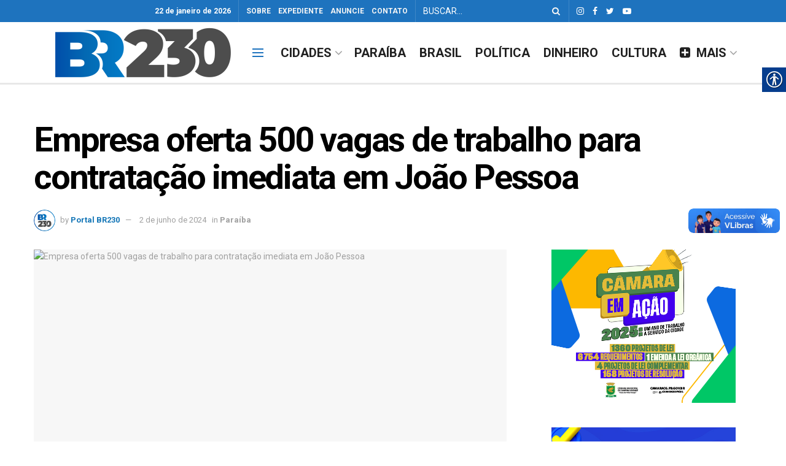

--- FILE ---
content_type: text/html; charset=utf-8
request_url: https://ssltsw.investing.com/?lang=12&forex=2103,1617,1513,1,3,9,10&commodities=8833,8849,8830,8836,8832,8918,8911&indices=23660,166,172,27,179,170,174&stocks=358,474,446,345,346,347,348&tabs=1,2,3,4
body_size: 7478
content:
<!DOCTYPE html PUBLIC "-//W3C//DTD XHTML 1.0 Transitional//EN" "http://www.w3.org/TR/xhtml1/DTD/xhtml1-transitional.dtd">
<html xmlns="http://www.w3.org/1999/xhtml" dir="ltr">
<head>
<title></title>
<meta name="robots" content="noindex" /><meta http-equiv="Content-Type" content="text/html; charset=UTF-8" />
<style type="text/css">
/* RESET */
html, body, div, span, applet, object, iframe,h1, h2, h3, h4, h5, h6, p, blockquote, pre,a, abbr, acronym, address, big, cite, code,del, dfn, em, img, ins, kbd, q, s, samp,small, strike, strong, sub, sup, tt, var,b, u, i, center,dl, dt, dd, ol, ul, li,fieldset, form, label, legend,table, caption, tbody, tfoot, thead, tr, th, td,article, aside, canvas, details, embed, figure, figcaption, footer, header, hgroup, menu, nav, output, ruby, section, summary,time, mark, audio, video {margin:0;padding:0;border:0;font-size:100%;font:inherit;}
/* HTML5 display-role reset for older browsers */
article, aside, details, figcaption, figure,footer, header, hgroup, menu, nav, section {display:block;}
ol, ul {list-style:none;}
blockquote, q {quotes:none;}
blockquote:, blockquote:after,q:, q:after {content:'';	content:none;}
table {border-collapse:collapse; border-spacing:0;}
/* /RESET */

BODY {text-align:left; background:none;font-family:Arial, Helvetica, sans-serif; font-size:12px; color:#333; margin:0; padding:2px 0 0; background-color:#FFF;}
INPUT:focus, TEXTAREA:focus {outline:none;}
DIV, TABLE, TR, TD, UL, OL, LI, FORM, INPUT, SELECT {margin:0; padding:0;}
INPUT {vertical-align: middle;}
A {text-decoration:none; color:#1256A0; outline:none;}
A:hover {text-decoration:underline;}

.arial_10 {font-size:10px;}
.arial_11 {font-size:11px;}
.arial_12 {font-size:12px;}
.arial_14 {font-size:14px;}
.arial_24 {font-size:24px;}

.lightgrayFont {color:#808080;}
.greenFont {color:#0ea600}
.redFont {color:#ff0000;}
.neutralFont {color:#808080;}

.bold {font-weight:bold;}

.text_align_lang_base_1{text-align:left;}
.text_align_lang_base_2{text-align:right;}
.align_center{text-align:center;}
.align_right{text-align:right;}
.align_left{text-align:left;}

.dirLtr{direction:ltr;}
.dirRtl{direction:rtl;}
.dir_lang_base_1 {direction:ltr;}
.dir_lang_base_2 {direction:rtl;}

.fLeft{float:left;}
.fRight{float:right;}
.float_lang_base_1 {float:left;}
.float_lang_base_2 {float:right;}
.clear {clear:both;}
.auto {margin:0 auto;}

.inline {display:inline;}
.block {display:block;}
.displayNone {display:none;}
.inlineblock {display:inline-block; *display:inline; zoom:1;}
.hidden {visibility:hidden;}
.visible {visibility:visible;}
.vertical, .middle {vertical-align:middle !important;}
.top, .alignTop {vertical-align:top !important;}
.alignBottom {vertical-align:bottom !important;}
.arrows {background-image:url('https://i-invdn-com.investing.com/arrows_v10.png'); background-repeat:no-repeat;}
.darkGrayDownArrow {background-position:0 -336px; padding:0 4px 0 0; margin:3px 3px 0; height:10px;}
.wordBreak {word-wrap:break-word;}
.uppercaseText {text-transform:uppercase;}

.newSiteIconsSprite {background-image: url("https://i-invdn-com.investing.com/newSiteIconsSprite_v33f.png");}
.upArrow {background-position:-70px -478px; width:22px; height:21px; margin:9px 9px 0 -1px;}
.downArrow {background-position:-96px -478px; width:21px; height:21px; margin:9px 9px 0 -1px;}
.noneArrow {background-position:-121px -478px; width:21px; height:21px; margin:9px 9px 0 -1px;}
.greenClockIcon {background-position:-33px -42px; padding:0 0 3px 10px;}
.redClockIcon {background-position:-33px -20px; padding:0 0 3px 10px;}

.poweredBy {font-size:11px; margin-top:9px;}

.tabsForBox {height:21px; line-height:21px; padding:0; margin:0; text-align:left;}
.tabsForBox LI {float:left; height:21px; *height:22px; padding:0; list-style:none;}
.tabsForBox LI A {font-weight:bold; margin:0; padding:0 11px; height:14px; line-height:14px; display:inline-block; border-right:1px solid #dadada;}
.tabsForBox LI.selected {margin:-2px -1px 0 -1px; *margin:-8px -1px 0 -1px; background:none;}
.tabsForBox LI.selected A {cursor:default;}
.tabsForBox LI.selected A:hover {cursor:default; text-decoration:none;}
.tabsForBox LI.selected.first {margin:-2px -1px 0 0; *margin:-8px -1px 0 0; background:none;}
.tabsForBox LI.selected.first A {padding-left:13px;}
.tabsForBox LI.first A {padding-left:14px;background:none;}
.tabsForBox LI.last A {border:none;}
.tabsForBox LI.selected A {margin:0 1px; background-color:#fff; border:1px solid #bababa; border-top:2px solid #20538a; border-bottom:none; color:#333; height:22px; *height:28px; line-height:21px; *line-height:25px;  position:relative; width:auto; margin:0;}
.tabsForBox LI DIV {background-position:-35px -64px; height:9px; width:5px; margin:-24px 0 0 46px; padding:3px; position:relative; cursor:pointer;}

/* GENERAL TABLE */
table.genTable {border-spacing:0; border-collapse:separate !important;}
table.collapsedTable {border-collapse:collapse !important;}

.genTable TH {color:#333; font-weight:bold; text-align:right; height:24px;}
.genTable TD {border-top:1px solid #dadada; height:23px; height/*\**/:22px\9; *height:22px; text-align:right; vertical-align:middle; padding-left:5px;}
.genTable TR:first-child TD {border-top:2px solid #bababa;}
@media screen and (-webkit-min-device-pixel-ratio:0) {
	.genTable TD {height:22px;} /* WEBKIT */
}

.genTable .left {text-align:left;}
.genTable .right {text-align:right;}
.genTable .center {text-align:center;}
.genTable .textNum {padding-left:10px;}
.genTable td:first-child {font-weight:bold;}
.genTable .sideColumn {width:11px; border:0;}
.genTable .icon {width:26px; text-align:center;}
.genTable .flag {width:35px; padding-left:3px; text-align:center;}
.genTable .last TD {border-bottom:none;}
.genTable .timeSeparator TD {border-top:2px solid #dadada;}
/* /GENERAL TABLE */

/* OPEN TABLE */
.openTable th {padding-top:5px;}
.openTable tr:first-child td {padding-top:4px; height:27px; height/*\**/:21px\9;}

@media screen and (-webkit-min-device-pixel-ratio:0) {
	.openTable tr:first-child td {height:21px;} /* WEBKIT */
}
@media all and (-webkit-min-device-pixel-ratio:10000), not all and (-webkit-min-device-pixel-ratio:0){
	.openTable tr:first-child td {height:27px;} /* OPERA */
}
/* /OPEN TABLE */

.studySummaryOval {color:#fff; padding:2px 12px; -moz-border-radius:9px; -ms-border-radius:9px; -o-border-radius:9px; -webkit-border-radius:9px; border-radius:9px; margin:-2px 3px -3px; text-transform:uppercase;}
.studySummaryOval.buy {background-color:#00994d;}
.studySummaryOval.sell {background-color:#d94141;}
.studySummaryOval.neutral {background-color:#999;}


/************ TEMP ****************/
.techSummaryTool .genTable {width:298px;}
/*.techSummaryTool .genTable tbody tr:hover {background-color:#edf4fa; border-top:1px solid #dadada; border-bottom:1px solid #dadada;}*/
.techSummaryTool .genTable tbody tr.selected {background-color:#edf4fa; border-bottom:1px solid #dadada; border-top:1px solid #dadada;}
.techSummaryTool .genTable TR:first-child TD {border-top-width:1px; padding-top:0; height:22px;}
.techSummaryTool .genTable .icon {width:20px; text-align:left;}
.techSummaryTool .topBox {padding:16px 9px 20px 9px;}
.techSummaryTool .arrowBox {border:1px solid #dadada; margin-top:16px; padding:15px 11px 9px;}
.techSummaryTool .arrowBox .change {margin-left:4px;}
.techSummaryTool .dataBox {border:1px solid #dadada; border-top:0; padding:6px 7px 7px 9px;}
.techSummaryTool .dataBox .nameText {width:105px; font-weight:bold;}
.techSummaryTool .dataBox .buyText {width:75px; white-space:nowrap;}
.techSummaryTool .dataBox .sellText {width:82px; white-space:nowrap;}
.techSummaryTool .dataBox .buyText SPAN, .techSummaryTool .dataBox .sellText SPAN {font-weight:bold;}
.techSummaryTool .dateFont {margin-top:3px; color:#808080}
.techSummaryTool SELECT {margin-left:3px; font-size:12px;}
.quotesBox {border:1px solid #bababa; border-bottom-width:2px; width:298px; padding-bottom:8px;}

.quotesSideBlockTable .first {padding:0 5px 0 0; max-width:148px;}
.quotesSideBlockTable .sideColumn, .quotesSideBlockTable .icon {padding:0;}
.quotesSideBlockTable TR:last-child {border-bottom:1px solid #fff;}

.toolIframeBox {margin-top:14px;}
.logo {width:137px; height:25px; border:0;}

</style>
<link rel="stylesheet" href="https://i-invdn-com.investing.com/webmaster-tools/buttons-css/nyx_classes_75.css" type="text/css" />
<style type="text/css">
	.newSiteIconsSprite {background-image: url('https://i-invdn-com.investing.com/newSiteIconsSprite_v30i.png');}
	.greenAndroidIcon {background-position:-95px -1337px; width:15px; height:19px;}	
	.greenAndroidIconSmall {background-position:-133px -1314px; width:12px; height:14px;}	
	.greyAppleLogo {background-position:-94px -1464px; width: 14px; height: 16px; display:inline-block;}
	.inlineblock {display:inline-block;}
	
	.downloadApp {margin-left:5px; position:relative; top:-3px;}
	.downloadApp + .downloadApp {margin-left:6px; padding-left:6px; border-left:1px solid #dadada; height:16px; line-height:0;}
	.wmtTooltip {display:none; padding:5px 8px 5px 7px; background-color:#333; color:#fff; line-height:normal;position:absolute; top:31px; left:-5px; z-index:1; white-space:nowrap; font-weight:bold;}
	.wmtTooltip:before {content:""; border-style:solid; border-color:transparent transparent #333 transparent; border-width:0 6px 6px 6px; left:7px; top:-6px; position:absolute; display:block;}/* tooltip triangle */
	.downloadApp:hover .wmtTooltip {display:block;}
	.downloadApp + .downloadApp .wmtTooltip {left:-1px; top:28px;}
	.wmtBannerAffSnippet {
		width:300px;
		height:50px;
		margin:5px auto 0;
		display:block;
	}
</style>
<script type="text/javascript" language="javascript" src="https://i-invdn-com.investing.com/jquery.js"></script>
</head>
<body lang_ID="12">
<div class="inlineblock">
<div id="referer" style="display:none;">https://www.br230.com.br/empresa-oferta-500-vagas-de-trabalho-para-contratacao-imediata-em-joao-pessoa/ </div>
	<a class="logo" href="http://br.investing.com" target="_blank"><img src="https://i-invdn-com.investing.com/logos/investingLogo-137x25.png" alt="investing.com"></a>
<a href="https://app.appsflyer.com/com.fusionmedia.investing?pid=direct_inv&c=web&af_channel=ssltsw.forexprostools.com/?lang=12&forex=2103,1617,1513,1,3,9,10&commodities=8833,8849,8830,8836,8832,8918,8911&indices=23660,166,172,27,179,170,174&stocks=358,474,446,345,346,347,348&tabs=1,2,3,4&af_adset=ssltsw&af_ad=wmt&af_sub1=WMT" target="_blank" class="inlineblock downloadApp"><span class="newSiteIconsSprite greenAndroidIcon inlineblock"></span><span class="wmtTooltip arial_11">Baixar o App</span></a><a href="https://app.appsflyer.com/id909998122?pid=direct_inv&c=web&af_channel=ssltsw.forexprostools.com/?lang=12&forex=2103,1617,1513,1,3,9,10&commodities=8833,8849,8830,8836,8832,8918,8911&indices=23660,166,172,27,179,170,174&stocks=358,474,446,345,346,347,348&tabs=1,2,3,4&af_adset=ssltsw&af_ad=wmt&af_sub1=WMT" target="_blank" class="downloadApp" style="top:-3px; position:relative !important; display:inline-block !important;"><span class="newSiteIconsSprite greyAppleLogo" style="display:inline-block !important;"></span><span class="wmtTooltip arial_11">Baixar o App</span></a><IFRAME style="float:right;" SRC="https://ad.doubleclick.net/ddm/adi/N5872.2079124INVAFF/B9105698.123658976;sz=95x24;ord=[timestamp];dc_lat=;dc_rdid=;tag_for_child_directed_treatment=?" WIDTH=95 HEIGHT=24 MARGINWIDTH=0 MARGINHEIGHT=0 HSPACE=0 VSPACE=0 FRAMEBORDER=0 SCROLLING=no BORDERCOLOR="#000000">
<SCRIPT language="JavaScript1.1" SRC="https://ad.doubleclick.net/ddm/adj/N5872.2079124INVAFF/B9105698.123658976;abr=!ie;sz=95x24;ord=[timestamp];dc_lat=;dc_rdid=;tag_for_child_directed_treatment=?">
</SCRIPT>
<NOSCRIPT>
<A HREF="https://ad.doubleclick.net/ddm/jump/N5872.2079124INVAFF/B9105698.123658976;abr=!ie4;abr=!ie5;sz=95x24;ord=[timestamp]?">
<IMG SRC="https://ad.doubleclick.net/ddm/ad/N5872.2079124INVAFF/B9105698.123658976;abr=!ie4;abr=!ie5;sz=95x24;ord=[timestamp];dc_lat=;dc_rdid=;tag_for_child_directed_treatment=?" BORDER=0 WIDTH=95 HEIGHT=24 ALT="Advertisement"></A>
</NOSCRIPT>
</IFRAME>	<div class="toolIframeBox techSummaryTool" id="Quotes">
		<div id="quotesBoxWithTabsMenu">
		        <ul id="quotesBoxWithTabsTop" class="tabsForBox">
		        	        
		        	<li id="QBS_1" class="first selected"><a href="javascript:void(0);">Câmbio</a></li>
		            <li id="QBS_2" class=""><a href="javascript:void(0);">Commodities</a></li>
		            <li id="QBS_3" class=""><a href="javascript:void(0);">Índices</a></li>
		            <li id="QBS_4" class="last "><a href="javascript:void(0);">Ações</a></li>        
						       
		        </ul>
		</div>
		<div class="quotesBox">
        	<div id="quotesBoxChartWrp" data-chart_type="area" data-config_fontsize="9px" data-config_ymaxmultiplier="0">
            	<div class="tabsBoxBottom quotesBoxWithTabsBottom">
					<div class="topBox">
	                    <div class="float_lang_base_1">Período <select onchange="investingTechSummaryBox.updateTool(this.value);" id="timeframe">

	                    	                    	<option  value="60">1 min.</option>
	                    	                    	<option  value="300">5 min</option>
	                    	                    	<option  value="900">15 min</option>
	                    	                    	<option  value="1800">30 min</option>
	                    	                    	<option  value="3600">Hora</option>
	                    	                    	<option  value="18000">5 horas</option>
	                    	                    	<option  value="86400">Dia</option>
	                    	                    	<option  value="week">Semanal</option>
	                    </select></div>
	                    <div id="updateTime" class="float_lang_base_2 arial_11 dateFont date">2026-01-22 18:27:32 GMT</div>
	                    <div class="clear"></div>	                    
	                    <div id="mainSummaryDiv">
	                    <div id="arrowBox" class="arrowBox">
	 <span id="arrowBoxSpan" class="newSiteIconsSprite upArrow float_lang_base_1"></span>
	 <p id="summaryName" class="arial_14 bold" title="USD/BRL">USD/BRL</p>
	 <p id="summaryLast" class="arial_24 bold inlineblock">5.2925</p>
     <p id="summaryChange" class="arial_14 bold inlineblock change redFont">-0.0271 (-0.51%)</p>
</div>
<div id="dataBoxSummary" class="dataBox">
	 <p class="float_lang_base_1 bold">Resumo</p>
	 <span class="studySummaryOval buy arial_12 bold float_lang_base_2" id="technicalSummary">Compra Forte</span>
	 <div class="clear"></div>
</div>
<div class="dataBox">
	 <p class="float_lang_base_1 nameText">Médias Móveis:</p>
	 <p class="float_lang_base_1 buyText">Compra <span id="maBuy">(8)</span></p>
	 <p class="float_lang_base_2 sellText">Venda <span id="maSell">(4)</span></p>
	 <div class="clear"></div>
</div>
<div class="dataBox">
	 <p class="float_lang_base_1 nameText">Indicadores:</p>
	 <p class="float_lang_base_1 buyText">Compra <span id="tiBuy">(7)</span></p>
	 <p class="float_lang_base_2 sellText">Venda <span id="tiSell">(0)</span></p>
	 <div class="clear"></div>
</div>	                    </div>
	                </div>
	                <div id="mainSummaryDiv_2103"  class="displayNone"><div id="arrowBox" class="arrowBox">
	 <span id="arrowBoxSpan" class="newSiteIconsSprite upArrow float_lang_base_1"></span>
	 <p id="summaryName" class="arial_14 bold" title="USD/BRL">USD/BRL</p>
	 <p id="summaryLast" class="arial_24 bold inlineblock">5.2925</p>
     <p id="summaryChange" class="arial_14 bold inlineblock change redFont">-0.0271 (-0.51%)</p>
</div>
<div id="dataBoxSummary" class="dataBox">
	 <p class="float_lang_base_1 bold">Resumo</p>
	 <span class="studySummaryOval buy arial_12 bold float_lang_base_2" id="technicalSummary">Compra Forte</span>
	 <div class="clear"></div>
</div>
<div class="dataBox">
	 <p class="float_lang_base_1 nameText">Médias Móveis:</p>
	 <p class="float_lang_base_1 buyText">Compra <span id="maBuy">(8)</span></p>
	 <p class="float_lang_base_2 sellText">Venda <span id="maSell">(4)</span></p>
	 <div class="clear"></div>
</div>
<div class="dataBox">
	 <p class="float_lang_base_1 nameText">Indicadores:</p>
	 <p class="float_lang_base_1 buyText">Compra <span id="tiBuy">(7)</span></p>
	 <p class="float_lang_base_2 sellText">Venda <span id="tiSell">(0)</span></p>
	 <div class="clear"></div>
</div></div><div id="mainSummaryDiv_1617"  class="displayNone"><div id="arrowBox" class="arrowBox">
	 <span id="arrowBoxSpan" class="newSiteIconsSprite noneArrow float_lang_base_1"></span>
	 <p id="summaryName" class="arial_14 bold" title="EUR/BRL">EUR/BRL</p>
	 <p id="summaryLast" class="arial_24 bold inlineblock">6.2155</p>
     <p id="summaryChange" class="arial_14 bold inlineblock change redFont">-0.0027 (-0.04%)</p>
</div>
<div id="dataBoxSummary" class="dataBox">
	 <p class="float_lang_base_1 bold">Resumo</p>
	 <span class="studySummaryOval neutral arial_12 bold float_lang_base_2" id="technicalSummary">Neutro</span>
	 <div class="clear"></div>
</div>
<div class="dataBox">
	 <p class="float_lang_base_1 nameText">Médias Móveis:</p>
	 <p class="float_lang_base_1 buyText">Compra <span id="maBuy">(6)</span></p>
	 <p class="float_lang_base_2 sellText">Venda <span id="maSell">(6)</span></p>
	 <div class="clear"></div>
</div>
<div class="dataBox">
	 <p class="float_lang_base_1 nameText">Indicadores:</p>
	 <p class="float_lang_base_1 buyText">Compra <span id="tiBuy">(5)</span></p>
	 <p class="float_lang_base_2 sellText">Venda <span id="tiSell">(2)</span></p>
	 <div class="clear"></div>
</div></div><div id="mainSummaryDiv_1513"  class="displayNone"><div id="arrowBox" class="arrowBox">
	 <span id="arrowBoxSpan" class="newSiteIconsSprite downArrow float_lang_base_1"></span>
	 <p id="summaryName" class="arial_14 bold" title="BRL/JPY">BRL/JPY</p>
	 <p id="summaryLast" class="arial_24 bold inlineblock">29.9103</p>
     <p id="summaryChange" class="arial_14 bold inlineblock change greenFont">+0.1089 (+0.37%)</p>
</div>
<div id="dataBoxSummary" class="dataBox">
	 <p class="float_lang_base_1 bold">Resumo</p>
	 <span class="studySummaryOval neutral arial_12 bold float_lang_base_2" id="technicalSummary">Neutro</span>
	 <div class="clear"></div>
</div>
<div class="dataBox">
	 <p class="float_lang_base_1 nameText">Médias Móveis:</p>
	 <p class="float_lang_base_1 buyText">Compra <span id="maBuy">(6)</span></p>
	 <p class="float_lang_base_2 sellText">Venda <span id="maSell">(6)</span></p>
	 <div class="clear"></div>
</div>
<div class="dataBox">
	 <p class="float_lang_base_1 nameText">Indicadores:</p>
	 <p class="float_lang_base_1 buyText">Compra <span id="tiBuy">(1)</span></p>
	 <p class="float_lang_base_2 sellText">Venda <span id="tiSell">(5)</span></p>
	 <div class="clear"></div>
</div></div><div id="mainSummaryDiv_1"  class="displayNone"><div id="arrowBox" class="arrowBox">
	 <span id="arrowBoxSpan" class="newSiteIconsSprite noneArrow float_lang_base_1"></span>
	 <p id="summaryName" class="arial_14 bold" title="EUR/USD">EUR/USD</p>
	 <p id="summaryLast" class="arial_24 bold inlineblock">1.1747</p>
     <p id="summaryChange" class="arial_14 bold inlineblock change greenFont">+0.0060 (+0.51%)</p>
</div>
<div id="dataBoxSummary" class="dataBox">
	 <p class="float_lang_base_1 bold">Resumo</p>
	 <span class="studySummaryOval neutral arial_12 bold float_lang_base_2" id="technicalSummary">Neutro</span>
	 <div class="clear"></div>
</div>
<div class="dataBox">
	 <p class="float_lang_base_1 nameText">Médias Móveis:</p>
	 <p class="float_lang_base_1 buyText">Compra <span id="maBuy">(11)</span></p>
	 <p class="float_lang_base_2 sellText">Venda <span id="maSell">(1)</span></p>
	 <div class="clear"></div>
</div>
<div class="dataBox">
	 <p class="float_lang_base_1 nameText">Indicadores:</p>
	 <p class="float_lang_base_1 buyText">Compra <span id="tiBuy">(2)</span></p>
	 <p class="float_lang_base_2 sellText">Venda <span id="tiSell">(4)</span></p>
	 <div class="clear"></div>
</div></div><div id="mainSummaryDiv_3"  class="displayNone"><div id="arrowBox" class="arrowBox">
	 <span id="arrowBoxSpan" class="newSiteIconsSprite noneArrow float_lang_base_1"></span>
	 <p id="summaryName" class="arial_14 bold" title="USD/JPY">USD/JPY</p>
	 <p id="summaryLast" class="arial_24 bold inlineblock">158.32</p>
     <p id="summaryChange" class="arial_14 bold inlineblock change greenFont">+0.04 (+0.03%)</p>
</div>
<div id="dataBoxSummary" class="dataBox">
	 <p class="float_lang_base_1 bold">Resumo</p>
	 <span class="studySummaryOval buy arial_12 bold float_lang_base_2" id="technicalSummary">Compra Forte</span>
	 <div class="clear"></div>
</div>
<div class="dataBox">
	 <p class="float_lang_base_1 nameText">Médias Móveis:</p>
	 <p class="float_lang_base_1 buyText">Compra <span id="maBuy">(10)</span></p>
	 <p class="float_lang_base_2 sellText">Venda <span id="maSell">(2)</span></p>
	 <div class="clear"></div>
</div>
<div class="dataBox">
	 <p class="float_lang_base_1 nameText">Indicadores:</p>
	 <p class="float_lang_base_1 buyText">Compra <span id="tiBuy">(9)</span></p>
	 <p class="float_lang_base_2 sellText">Venda <span id="tiSell">(0)</span></p>
	 <div class="clear"></div>
</div></div><div id="mainSummaryDiv_9"  class="displayNone"><div id="arrowBox" class="arrowBox">
	 <span id="arrowBoxSpan" class="newSiteIconsSprite noneArrow float_lang_base_1"></span>
	 <p id="summaryName" class="arial_14 bold" title="EUR/JPY">EUR/JPY</p>
	 <p id="summaryLast" class="arial_24 bold inlineblock">185.97</p>
     <p id="summaryChange" class="arial_14 bold inlineblock change greenFont">+1.06 (+0.57%)</p>
</div>
<div id="dataBoxSummary" class="dataBox">
	 <p class="float_lang_base_1 bold">Resumo</p>
	 <span class="studySummaryOval buy arial_12 bold float_lang_base_2" id="technicalSummary">Compra Forte</span>
	 <div class="clear"></div>
</div>
<div class="dataBox">
	 <p class="float_lang_base_1 nameText">Médias Móveis:</p>
	 <p class="float_lang_base_1 buyText">Compra <span id="maBuy">(12)</span></p>
	 <p class="float_lang_base_2 sellText">Venda <span id="maSell">(0)</span></p>
	 <div class="clear"></div>
</div>
<div class="dataBox">
	 <p class="float_lang_base_1 nameText">Indicadores:</p>
	 <p class="float_lang_base_1 buyText">Compra <span id="tiBuy">(7)</span></p>
	 <p class="float_lang_base_2 sellText">Venda <span id="tiSell">(0)</span></p>
	 <div class="clear"></div>
</div></div><div id="mainSummaryDiv_10"  class="displayNone"><div id="arrowBox" class="arrowBox">
	 <span id="arrowBoxSpan" class="newSiteIconsSprite noneArrow float_lang_base_1"></span>
	 <p id="summaryName" class="arial_14 bold" title="EUR/CHF">EUR/CHF</p>
	 <p id="summaryLast" class="arial_24 bold inlineblock">0.9279</p>
     <p id="summaryChange" class="arial_14 bold inlineblock change redFont">-0.0018 (-0.19%)</p>
</div>
<div id="dataBoxSummary" class="dataBox">
	 <p class="float_lang_base_1 bold">Resumo</p>
	 <span class="studySummaryOval sell arial_12 bold float_lang_base_2" id="technicalSummary">Venda Forte</span>
	 <div class="clear"></div>
</div>
<div class="dataBox">
	 <p class="float_lang_base_1 nameText">Médias Móveis:</p>
	 <p class="float_lang_base_1 buyText">Compra <span id="maBuy">(3)</span></p>
	 <p class="float_lang_base_2 sellText">Venda <span id="maSell">(9)</span></p>
	 <div class="clear"></div>
</div>
<div class="dataBox">
	 <p class="float_lang_base_1 nameText">Indicadores:</p>
	 <p class="float_lang_base_1 buyText">Compra <span id="tiBuy">(0)</span></p>
	 <p class="float_lang_base_2 sellText">Venda <span id="tiSell">(8)</span></p>
	 <div class="clear"></div>
</div></div><div id="mainSummaryDiv_8833"  class="displayNone"><div id="arrowBox" class="arrowBox">
	 <span id="arrowBoxSpan" class="newSiteIconsSprite noneArrow float_lang_base_1"></span>
	 <p id="summaryName" class="arial_14 bold" title="Petróleo Brent Futuros">Petróleo Brent Futuros</p>
	 <p id="summaryLast" class="arial_24 bold inlineblock">63.92</p>
     <p id="summaryChange" class="arial_14 bold inlineblock change redFont">-1.32 (-2.02%)</p>
</div>
<div id="dataBoxSummary" class="dataBox">
	 <p class="float_lang_base_1 bold">Resumo</p>
	 <span class="studySummaryOval sell arial_12 bold float_lang_base_2" id="technicalSummary">Venda</span>
	 <div class="clear"></div>
</div>
<div class="dataBox">
	 <p class="float_lang_base_1 nameText">Médias Móveis:</p>
	 <p class="float_lang_base_1 buyText">Compra <span id="maBuy">(4)</span></p>
	 <p class="float_lang_base_2 sellText">Venda <span id="maSell">(8)</span></p>
	 <div class="clear"></div>
</div>
<div class="dataBox">
	 <p class="float_lang_base_1 nameText">Indicadores:</p>
	 <p class="float_lang_base_1 buyText">Compra <span id="tiBuy">(3)</span></p>
	 <p class="float_lang_base_2 sellText">Venda <span id="tiSell">(4)</span></p>
	 <div class="clear"></div>
</div></div><div id="mainSummaryDiv_8849"  class="displayNone"><div id="arrowBox" class="arrowBox">
	 <span id="arrowBoxSpan" class="newSiteIconsSprite noneArrow float_lang_base_1"></span>
	 <p id="summaryName" class="arial_14 bold" title="Petróleo WTI Futuros">Petróleo WTI Futuros</p>
	 <p id="summaryLast" class="arial_24 bold inlineblock">59.23</p>
     <p id="summaryChange" class="arial_14 bold inlineblock change redFont">-1.39 (-2.29%)</p>
</div>
<div id="dataBoxSummary" class="dataBox">
	 <p class="float_lang_base_1 bold">Resumo</p>
	 <span class="studySummaryOval buy arial_12 bold float_lang_base_2" id="technicalSummary">Compra Forte</span>
	 <div class="clear"></div>
</div>
<div class="dataBox">
	 <p class="float_lang_base_1 nameText">Médias Móveis:</p>
	 <p class="float_lang_base_1 buyText">Compra <span id="maBuy">(8)</span></p>
	 <p class="float_lang_base_2 sellText">Venda <span id="maSell">(4)</span></p>
	 <div class="clear"></div>
</div>
<div class="dataBox">
	 <p class="float_lang_base_1 nameText">Indicadores:</p>
	 <p class="float_lang_base_1 buyText">Compra <span id="tiBuy">(9)</span></p>
	 <p class="float_lang_base_2 sellText">Venda <span id="tiSell">(1)</span></p>
	 <div class="clear"></div>
</div></div><div id="mainSummaryDiv_8830"  class="displayNone"><div id="arrowBox" class="arrowBox">
	 <span id="arrowBoxSpan" class="newSiteIconsSprite noneArrow float_lang_base_1"></span>
	 <p id="summaryName" class="arial_14 bold" title="Ouro Futuros">Ouro Futuros</p>
	 <p id="summaryLast" class="arial_24 bold inlineblock">4,914.59</p>
     <p id="summaryChange" class="arial_14 bold inlineblock change greenFont">+77.09 (+1.59%)</p>
</div>
<div id="dataBoxSummary" class="dataBox">
	 <p class="float_lang_base_1 bold">Resumo</p>
	 <span class="studySummaryOval neutral arial_12 bold float_lang_base_2" id="technicalSummary">Neutro</span>
	 <div class="clear"></div>
</div>
<div class="dataBox">
	 <p class="float_lang_base_1 nameText">Médias Móveis:</p>
	 <p class="float_lang_base_1 buyText">Compra <span id="maBuy">(7)</span></p>
	 <p class="float_lang_base_2 sellText">Venda <span id="maSell">(5)</span></p>
	 <div class="clear"></div>
</div>
<div class="dataBox">
	 <p class="float_lang_base_1 nameText">Indicadores:</p>
	 <p class="float_lang_base_1 buyText">Compra <span id="tiBuy">(2)</span></p>
	 <p class="float_lang_base_2 sellText">Venda <span id="tiSell">(5)</span></p>
	 <div class="clear"></div>
</div></div><div id="mainSummaryDiv_8836"  class="displayNone"><div id="arrowBox" class="arrowBox">
	 <span id="arrowBoxSpan" class="newSiteIconsSprite noneArrow float_lang_base_1"></span>
	 <p id="summaryName" class="arial_14 bold" title="Prata Futuros">Prata Futuros</p>
	 <p id="summaryLast" class="arial_24 bold inlineblock">96.343</p>
     <p id="summaryChange" class="arial_14 bold inlineblock change greenFont">+3.706 (+4.00%)</p>
</div>
<div id="dataBoxSummary" class="dataBox">
	 <p class="float_lang_base_1 bold">Resumo</p>
	 <span class="studySummaryOval sell arial_12 bold float_lang_base_2" id="technicalSummary">Venda Forte</span>
	 <div class="clear"></div>
</div>
<div class="dataBox">
	 <p class="float_lang_base_1 nameText">Médias Móveis:</p>
	 <p class="float_lang_base_1 buyText">Compra <span id="maBuy">(5)</span></p>
	 <p class="float_lang_base_2 sellText">Venda <span id="maSell">(7)</span></p>
	 <div class="clear"></div>
</div>
<div class="dataBox">
	 <p class="float_lang_base_1 nameText">Indicadores:</p>
	 <p class="float_lang_base_1 buyText">Compra <span id="tiBuy">(0)</span></p>
	 <p class="float_lang_base_2 sellText">Venda <span id="tiSell">(9)</span></p>
	 <div class="clear"></div>
</div></div><div id="mainSummaryDiv_8832"  class="displayNone"><div id="arrowBox" class="arrowBox">
	 <span id="arrowBoxSpan" class="newSiteIconsSprite noneArrow float_lang_base_1"></span>
	 <p id="summaryName" class="arial_14 bold" title="Café Contrato C Futuros">Café Contrato C Futuros</p>
	 <p id="summaryLast" class="arial_24 bold inlineblock">347.90</p>
     <p id="summaryChange" class="arial_14 bold inlineblock change greenFont">+0.40 (+0.12%)</p>
</div>
<div id="dataBoxSummary" class="dataBox">
	 <p class="float_lang_base_1 bold">Resumo</p>
	 <span class="studySummaryOval neutral arial_12 bold float_lang_base_2" id="technicalSummary">Neutro</span>
	 <div class="clear"></div>
</div>
<div class="dataBox">
	 <p class="float_lang_base_1 nameText">Médias Móveis:</p>
	 <p class="float_lang_base_1 buyText">Compra <span id="maBuy">(9)</span></p>
	 <p class="float_lang_base_2 sellText">Venda <span id="maSell">(3)</span></p>
	 <div class="clear"></div>
</div>
<div class="dataBox">
	 <p class="float_lang_base_1 nameText">Indicadores:</p>
	 <p class="float_lang_base_1 buyText">Compra <span id="tiBuy">(3)</span></p>
	 <p class="float_lang_base_2 sellText">Venda <span id="tiSell">(3)</span></p>
	 <div class="clear"></div>
</div></div><div id="mainSummaryDiv_8918"  class="displayNone"><div id="arrowBox" class="arrowBox">
	 <span id="arrowBoxSpan" class="newSiteIconsSprite noneArrow float_lang_base_1"></span>
	 <p id="summaryName" class="arial_14 bold" title="Milho Chicago Futuros">Milho Chicago Futuros</p>
	 <p id="summaryLast" class="arial_24 bold inlineblock">423.63</p>
     <p id="summaryChange" class="arial_14 bold inlineblock change greenFont">+1.63 (+0.39%)</p>
</div>
<div id="dataBoxSummary" class="dataBox">
	 <p class="float_lang_base_1 bold">Resumo</p>
	 <span class="studySummaryOval buy arial_12 bold float_lang_base_2" id="technicalSummary">Compra Forte</span>
	 <div class="clear"></div>
</div>
<div class="dataBox">
	 <p class="float_lang_base_1 nameText">Médias Móveis:</p>
	 <p class="float_lang_base_1 buyText">Compra <span id="maBuy">(12)</span></p>
	 <p class="float_lang_base_2 sellText">Venda <span id="maSell">(0)</span></p>
	 <div class="clear"></div>
</div>
<div class="dataBox">
	 <p class="float_lang_base_1 nameText">Indicadores:</p>
	 <p class="float_lang_base_1 buyText">Compra <span id="tiBuy">(6)</span></p>
	 <p class="float_lang_base_2 sellText">Venda <span id="tiSell">(0)</span></p>
	 <div class="clear"></div>
</div></div><div id="mainSummaryDiv_8911"  class="displayNone"><div id="arrowBox" class="arrowBox">
	 <span id="arrowBoxSpan" class="newSiteIconsSprite noneArrow float_lang_base_1"></span>
	 <p id="summaryName" class="arial_14 bold" title="Café Robusta Londres Futuros">Café Robusta Londres Futuro..</p>
	 <p id="summaryLast" class="arial_24 bold inlineblock">4,030.00</p>
     <p id="summaryChange" class="arial_14 bold inlineblock change redFont">-47.00 (-1.15%)</p>
</div>
<div id="dataBoxSummary" class="dataBox">
	 <p class="float_lang_base_1 bold">Resumo</p>
	 <span class="studySummaryOval buy arial_12 bold float_lang_base_2" id="technicalSummary">Compra Forte</span>
	 <div class="clear"></div>
</div>
<div class="dataBox">
	 <p class="float_lang_base_1 nameText">Médias Móveis:</p>
	 <p class="float_lang_base_1 buyText">Compra <span id="maBuy">(12)</span></p>
	 <p class="float_lang_base_2 sellText">Venda <span id="maSell">(0)</span></p>
	 <div class="clear"></div>
</div>
<div class="dataBox">
	 <p class="float_lang_base_1 nameText">Indicadores:</p>
	 <p class="float_lang_base_1 buyText">Compra <span id="tiBuy">(7)</span></p>
	 <p class="float_lang_base_2 sellText">Venda <span id="tiSell">(2)</span></p>
	 <div class="clear"></div>
</div></div><div id="mainSummaryDiv_166"  class="displayNone"><div id="arrowBox" class="arrowBox">
	 <span id="arrowBoxSpan" class="newSiteIconsSprite noneArrow float_lang_base_1"></span>
	 <p id="summaryName" class="arial_14 bold" title="S&P 500 (Nova York)">S&P 500</p>
	 <p id="summaryLast" class="arial_24 bold inlineblock">6,929.14</p>
     <p id="summaryChange" class="arial_14 bold inlineblock change greenFont">+53.52 (+0.78%)</p>
</div>
<div id="dataBoxSummary" class="dataBox">
	 <p class="float_lang_base_1 bold">Resumo</p>
	 <span class="studySummaryOval sell arial_12 bold float_lang_base_2" id="technicalSummary">Venda Forte</span>
	 <div class="clear"></div>
</div>
<div class="dataBox">
	 <p class="float_lang_base_1 nameText">Médias Móveis:</p>
	 <p class="float_lang_base_1 buyText">Compra <span id="maBuy">(4)</span></p>
	 <p class="float_lang_base_2 sellText">Venda <span id="maSell">(8)</span></p>
	 <div class="clear"></div>
</div>
<div class="dataBox">
	 <p class="float_lang_base_1 nameText">Indicadores:</p>
	 <p class="float_lang_base_1 buyText">Compra <span id="tiBuy">(2)</span></p>
	 <p class="float_lang_base_2 sellText">Venda <span id="tiSell">(7)</span></p>
	 <div class="clear"></div>
</div></div><div id="mainSummaryDiv_172"  class="displayNone"><div id="arrowBox" class="arrowBox">
	 <span id="arrowBoxSpan" class="newSiteIconsSprite noneArrow float_lang_base_1"></span>
	 <p id="summaryName" class="arial_14 bold" title="DAX (Xetra)">DAX</p>
	 <p id="summaryLast" class="arial_24 bold inlineblock">24,876.24</p>
     <p id="summaryChange" class="arial_14 bold inlineblock change greenFont">+315.26 (+1.28%)</p>
</div>
<div id="dataBoxSummary" class="dataBox">
	 <p class="float_lang_base_1 bold">Resumo</p>
	 <span class="studySummaryOval neutral arial_12 bold float_lang_base_2" id="technicalSummary">Neutro</span>
	 <div class="clear"></div>
</div>
<div class="dataBox">
	 <p class="float_lang_base_1 nameText">Médias Móveis:</p>
	 <p class="float_lang_base_1 buyText">Compra <span id="maBuy">(11)</span></p>
	 <p class="float_lang_base_2 sellText">Venda <span id="maSell">(1)</span></p>
	 <div class="clear"></div>
</div>
<div class="dataBox">
	 <p class="float_lang_base_1 nameText">Indicadores:</p>
	 <p class="float_lang_base_1 buyText">Compra <span id="tiBuy">(1)</span></p>
	 <p class="float_lang_base_2 sellText">Venda <span id="tiSell">(5)</span></p>
	 <div class="clear"></div>
</div></div><div id="mainSummaryDiv_27"  class="displayNone"><div id="arrowBox" class="arrowBox">
	 <span id="arrowBoxSpan" class="newSiteIconsSprite noneArrow float_lang_base_1"></span>
	 <p id="summaryName" class="arial_14 bold" title="FTSE 100 (Londres)">FTSE 100</p>
	 <p id="summaryLast" class="arial_24 bold inlineblock">10,150.05</p>
     <p id="summaryChange" class="arial_14 bold inlineblock change greenFont">+11.96 (+0.12%)</p>
</div>
<div id="dataBoxSummary" class="dataBox">
	 <p class="float_lang_base_1 bold">Resumo</p>
	 <span class="studySummaryOval sell arial_12 bold float_lang_base_2" id="technicalSummary">Venda Forte</span>
	 <div class="clear"></div>
</div>
<div class="dataBox">
	 <p class="float_lang_base_1 nameText">Médias Móveis:</p>
	 <p class="float_lang_base_1 buyText">Compra <span id="maBuy">(0)</span></p>
	 <p class="float_lang_base_2 sellText">Venda <span id="maSell">(12)</span></p>
	 <div class="clear"></div>
</div>
<div class="dataBox">
	 <p class="float_lang_base_1 nameText">Indicadores:</p>
	 <p class="float_lang_base_1 buyText">Compra <span id="tiBuy">(0)</span></p>
	 <p class="float_lang_base_2 sellText">Venda <span id="tiSell">(7)</span></p>
	 <div class="clear"></div>
</div></div><div id="mainSummaryDiv_179"  class="displayNone"><div id="arrowBox" class="arrowBox">
	 <span id="arrowBoxSpan" class="newSiteIconsSprite noneArrow float_lang_base_1"></span>
	 <p id="summaryName" class="arial_14 bold" title="Hang Seng (Hong Kong)">Hang Seng</p>
	 <p id="summaryLast" class="arial_24 bold inlineblock">26,629.96</p>
     <p id="summaryChange" class="arial_14 bold inlineblock change greenFont">+44.90 (+0.17%)</p>
</div>
<div id="dataBoxSummary" class="dataBox">
	 <p class="float_lang_base_1 bold">Resumo</p>
	 <span class="studySummaryOval buy arial_12 bold float_lang_base_2" id="technicalSummary">Compra Forte</span>
	 <div class="clear"></div>
</div>
<div class="dataBox">
	 <p class="float_lang_base_1 nameText">Médias Móveis:</p>
	 <p class="float_lang_base_1 buyText">Compra <span id="maBuy">(12)</span></p>
	 <p class="float_lang_base_2 sellText">Venda <span id="maSell">(0)</span></p>
	 <div class="clear"></div>
</div>
<div class="dataBox">
	 <p class="float_lang_base_1 nameText">Indicadores:</p>
	 <p class="float_lang_base_1 buyText">Compra <span id="tiBuy">(7)</span></p>
	 <p class="float_lang_base_2 sellText">Venda <span id="tiSell">(0)</span></p>
	 <div class="clear"></div>
</div></div><div id="mainSummaryDiv_170"  class="displayNone"><div id="arrowBox" class="arrowBox">
	 <span id="arrowBoxSpan" class="newSiteIconsSprite downArrow float_lang_base_1"></span>
	 <p id="summaryName" class="arial_14 bold" title="Russell 2000 (Nova York)">Russell 2000</p>
	 <p id="summaryLast" class="arial_24 bold inlineblock">2,726.70</p>
     <p id="summaryChange" class="arial_14 bold inlineblock change greenFont">+28.53 (+1.06%)</p>
</div>
<div id="dataBoxSummary" class="dataBox">
	 <p class="float_lang_base_1 bold">Resumo</p>
	 <span class="studySummaryOval sell arial_12 bold float_lang_base_2" id="technicalSummary">Venda Forte</span>
	 <div class="clear"></div>
</div>
<div class="dataBox">
	 <p class="float_lang_base_1 nameText">Médias Móveis:</p>
	 <p class="float_lang_base_1 buyText">Compra <span id="maBuy">(1)</span></p>
	 <p class="float_lang_base_2 sellText">Venda <span id="maSell">(11)</span></p>
	 <div class="clear"></div>
</div>
<div class="dataBox">
	 <p class="float_lang_base_1 nameText">Indicadores:</p>
	 <p class="float_lang_base_1 buyText">Compra <span id="tiBuy">(0)</span></p>
	 <p class="float_lang_base_2 sellText">Venda <span id="tiSell">(8)</span></p>
	 <div class="clear"></div>
</div></div><div id="mainSummaryDiv_174"  class="displayNone"><div id="arrowBox" class="arrowBox">
	 <span id="arrowBoxSpan" class="newSiteIconsSprite noneArrow float_lang_base_1"></span>
	 <p id="summaryName" class="arial_14 bold" title="IBEX 35 (Madri)">IBEX 35</p>
	 <p id="summaryLast" class="arial_24 bold inlineblock">17,663.40</p>
     <p id="summaryChange" class="arial_14 bold inlineblock change greenFont">+223.90 (+1.28%)</p>
</div>
<div id="dataBoxSummary" class="dataBox">
	 <p class="float_lang_base_1 bold">Resumo</p>
	 <span class="studySummaryOval sell arial_12 bold float_lang_base_2" id="technicalSummary">Venda</span>
	 <div class="clear"></div>
</div>
<div class="dataBox">
	 <p class="float_lang_base_1 nameText">Médias Móveis:</p>
	 <p class="float_lang_base_1 buyText">Compra <span id="maBuy">(6)</span></p>
	 <p class="float_lang_base_2 sellText">Venda <span id="maSell">(6)</span></p>
	 <div class="clear"></div>
</div>
<div class="dataBox">
	 <p class="float_lang_base_1 nameText">Indicadores:</p>
	 <p class="float_lang_base_1 buyText">Compra <span id="tiBuy">(1)</span></p>
	 <p class="float_lang_base_2 sellText">Venda <span id="tiSell">(6)</span></p>
	 <div class="clear"></div>
</div></div><div id="mainSummaryDiv_175"  class="displayNone"><div id="arrowBox" class="arrowBox">
	 <span id="arrowBoxSpan" class="newSiteIconsSprite noneArrow float_lang_base_1"></span>
	 <p id="summaryName" class="arial_14 bold" title="Euro Stoxx 50 (Xetra)">Euro Stoxx 50</p>
	 <p id="summaryLast" class="arial_24 bold inlineblock">5,954.70</p>
     <p id="summaryChange" class="arial_14 bold inlineblock change greenFont">+71.82 (+1.22%)</p>
</div>
<div id="dataBoxSummary" class="dataBox">
	 <p class="float_lang_base_1 bold">Resumo</p>
	 <span class="studySummaryOval sell arial_12 bold float_lang_base_2" id="technicalSummary">Venda Forte</span>
	 <div class="clear"></div>
</div>
<div class="dataBox">
	 <p class="float_lang_base_1 nameText">Médias Móveis:</p>
	 <p class="float_lang_base_1 buyText">Compra <span id="maBuy">(0)</span></p>
	 <p class="float_lang_base_2 sellText">Venda <span id="maSell">(12)</span></p>
	 <div class="clear"></div>
</div>
<div class="dataBox">
	 <p class="float_lang_base_1 nameText">Indicadores:</p>
	 <p class="float_lang_base_1 buyText">Compra <span id="tiBuy">(0)</span></p>
	 <p class="float_lang_base_2 sellText">Venda <span id="tiSell">(9)</span></p>
	 <div class="clear"></div>
</div></div><div id="mainSummaryDiv_358"  class="displayNone"><div id="arrowBox" class="arrowBox">
	 <span id="arrowBoxSpan" class="newSiteIconsSprite noneArrow float_lang_base_1"></span>
	 <p id="summaryName" class="arial_14 bold" title="Commerzbank AG (Xetra)">Commerzbank AG</p>
	 <p id="summaryLast" class="arial_24 bold inlineblock">34.920</p>
     <p id="summaryChange" class="arial_14 bold inlineblock change greenFont">+0.660 (+1.93%)</p>
</div>
<div id="dataBoxSummary" class="dataBox">
	 <p class="float_lang_base_1 bold">Resumo</p>
	 <span class="studySummaryOval sell arial_12 bold float_lang_base_2" id="technicalSummary">Venda Forte</span>
	 <div class="clear"></div>
</div>
<div class="dataBox">
	 <p class="float_lang_base_1 nameText">Médias Móveis:</p>
	 <p class="float_lang_base_1 buyText">Compra <span id="maBuy">(0)</span></p>
	 <p class="float_lang_base_2 sellText">Venda <span id="maSell">(12)</span></p>
	 <div class="clear"></div>
</div>
<div class="dataBox">
	 <p class="float_lang_base_1 nameText">Indicadores:</p>
	 <p class="float_lang_base_1 buyText">Compra <span id="tiBuy">(3)</span></p>
	 <p class="float_lang_base_2 sellText">Venda <span id="tiSell">(7)</span></p>
	 <div class="clear"></div>
</div></div><div id="mainSummaryDiv_474"  class="displayNone"><div id="arrowBox" class="arrowBox">
	 <span id="arrowBoxSpan" class="newSiteIconsSprite noneArrow float_lang_base_1"></span>
	 <p id="summaryName" class="arial_14 bold" title="Banco Santander (Madri)">Banco Santander</p>
	 <p id="summaryLast" class="arial_24 bold inlineblock">10.6080</p>
     <p id="summaryChange" class="arial_14 bold inlineblock change greenFont">+0.2840 (+2.75%)</p>
</div>
<div id="dataBoxSummary" class="dataBox">
	 <p class="float_lang_base_1 bold">Resumo</p>
	 <span class="studySummaryOval buy arial_12 bold float_lang_base_2" id="technicalSummary">Compra Forte</span>
	 <div class="clear"></div>
</div>
<div class="dataBox">
	 <p class="float_lang_base_1 nameText">Médias Móveis:</p>
	 <p class="float_lang_base_1 buyText">Compra <span id="maBuy">(12)</span></p>
	 <p class="float_lang_base_2 sellText">Venda <span id="maSell">(0)</span></p>
	 <div class="clear"></div>
</div>
<div class="dataBox">
	 <p class="float_lang_base_1 nameText">Indicadores:</p>
	 <p class="float_lang_base_1 buyText">Compra <span id="tiBuy">(8)</span></p>
	 <p class="float_lang_base_2 sellText">Venda <span id="tiSell">(2)</span></p>
	 <div class="clear"></div>
</div></div><div id="mainSummaryDiv_446"  class="displayNone"><div id="arrowBox" class="arrowBox">
	 <span id="arrowBoxSpan" class="newSiteIconsSprite noneArrow float_lang_base_1"></span>
	 <p id="summaryName" class="arial_14 bold" title="Banco Bilbao Vizcaya Argentaria SA (Madri)">Banco Bilbao Vizcaya Argent..</p>
	 <p id="summaryLast" class="arial_24 bold inlineblock">21.320</p>
     <p id="summaryChange" class="arial_14 bold inlineblock change greenFont">+0.460 (+2.21%)</p>
</div>
<div id="dataBoxSummary" class="dataBox">
	 <p class="float_lang_base_1 bold">Resumo</p>
	 <span class="studySummaryOval neutral arial_12 bold float_lang_base_2" id="technicalSummary">Neutro</span>
	 <div class="clear"></div>
</div>
<div class="dataBox">
	 <p class="float_lang_base_1 nameText">Médias Móveis:</p>
	 <p class="float_lang_base_1 buyText">Compra <span id="maBuy">(6)</span></p>
	 <p class="float_lang_base_2 sellText">Venda <span id="maSell">(6)</span></p>
	 <div class="clear"></div>
</div>
<div class="dataBox">
	 <p class="float_lang_base_1 nameText">Indicadores:</p>
	 <p class="float_lang_base_1 buyText">Compra <span id="tiBuy">(2)</span></p>
	 <p class="float_lang_base_2 sellText">Venda <span id="tiSell">(5)</span></p>
	 <div class="clear"></div>
</div></div><div id="mainSummaryDiv_345"  class="displayNone"><div id="arrowBox" class="arrowBox">
	 <span id="arrowBoxSpan" class="newSiteIconsSprite noneArrow float_lang_base_1"></span>
	 <p id="summaryName" class="arial_14 bold" title="BASF SE (Xetra)">BASF SE</p>
	 <p id="summaryLast" class="arial_24 bold inlineblock">46.520</p>
     <p id="summaryChange" class="arial_14 bold inlineblock change greenFont">+1.170 (+2.58%)</p>
</div>
<div id="dataBoxSummary" class="dataBox">
	 <p class="float_lang_base_1 bold">Resumo</p>
	 <span class="studySummaryOval buy arial_12 bold float_lang_base_2" id="technicalSummary">Compra Forte</span>
	 <div class="clear"></div>
</div>
<div class="dataBox">
	 <p class="float_lang_base_1 nameText">Médias Móveis:</p>
	 <p class="float_lang_base_1 buyText">Compra <span id="maBuy">(11)</span></p>
	 <p class="float_lang_base_2 sellText">Venda <span id="maSell">(1)</span></p>
	 <div class="clear"></div>
</div>
<div class="dataBox">
	 <p class="float_lang_base_1 nameText">Indicadores:</p>
	 <p class="float_lang_base_1 buyText">Compra <span id="tiBuy">(6)</span></p>
	 <p class="float_lang_base_2 sellText">Venda <span id="tiSell">(2)</span></p>
	 <div class="clear"></div>
</div></div><div id="mainSummaryDiv_346"  class="displayNone"><div id="arrowBox" class="arrowBox">
	 <span id="arrowBoxSpan" class="newSiteIconsSprite noneArrow float_lang_base_1"></span>
	 <p id="summaryName" class="arial_14 bold" title="BAYER AG (Xetra)">BAYER AG</p>
	 <p id="summaryLast" class="arial_24 bold inlineblock">44.17</p>
     <p id="summaryChange" class="arial_14 bold inlineblock change greenFont">+1.48 (+3.47%)</p>
</div>
<div id="dataBoxSummary" class="dataBox">
	 <p class="float_lang_base_1 bold">Resumo</p>
	 <span class="studySummaryOval buy arial_12 bold float_lang_base_2" id="technicalSummary">Compra Forte</span>
	 <div class="clear"></div>
</div>
<div class="dataBox">
	 <p class="float_lang_base_1 nameText">Médias Móveis:</p>
	 <p class="float_lang_base_1 buyText">Compra <span id="maBuy">(12)</span></p>
	 <p class="float_lang_base_2 sellText">Venda <span id="maSell">(0)</span></p>
	 <div class="clear"></div>
</div>
<div class="dataBox">
	 <p class="float_lang_base_1 nameText">Indicadores:</p>
	 <p class="float_lang_base_1 buyText">Compra <span id="tiBuy">(5)</span></p>
	 <p class="float_lang_base_2 sellText">Venda <span id="tiSell">(2)</span></p>
	 <div class="clear"></div>
</div></div><div id="mainSummaryDiv_347"  class="displayNone"><div id="arrowBox" class="arrowBox">
	 <span id="arrowBoxSpan" class="newSiteIconsSprite noneArrow float_lang_base_1"></span>
	 <p id="summaryName" class="arial_14 bold" title="Allianz (Xetra)">Allianz</p>
	 <p id="summaryLast" class="arial_24 bold inlineblock">370.00</p>
     <p id="summaryChange" class="arial_14 bold inlineblock change greenFont">+1.90 (+0.52%)</p>
</div>
<div id="dataBoxSummary" class="dataBox">
	 <p class="float_lang_base_1 bold">Resumo</p>
	 <span class="studySummaryOval sell arial_12 bold float_lang_base_2" id="technicalSummary">Venda Forte</span>
	 <div class="clear"></div>
</div>
<div class="dataBox">
	 <p class="float_lang_base_1 nameText">Médias Móveis:</p>
	 <p class="float_lang_base_1 buyText">Compra <span id="maBuy">(0)</span></p>
	 <p class="float_lang_base_2 sellText">Venda <span id="maSell">(12)</span></p>
	 <div class="clear"></div>
</div>
<div class="dataBox">
	 <p class="float_lang_base_1 nameText">Indicadores:</p>
	 <p class="float_lang_base_1 buyText">Compra <span id="tiBuy">(0)</span></p>
	 <p class="float_lang_base_2 sellText">Venda <span id="tiSell">(9)</span></p>
	 <div class="clear"></div>
</div></div><div id="mainSummaryDiv_348"  class="displayNone"><div id="arrowBox" class="arrowBox">
	 <span id="arrowBoxSpan" class="newSiteIconsSprite noneArrow float_lang_base_1"></span>
	 <p id="summaryName" class="arial_14 bold" title="Adidas AG (Xetra)">Adidas AG</p>
	 <p id="summaryLast" class="arial_24 bold inlineblock">152.45</p>
     <p id="summaryChange" class="arial_14 bold inlineblock change blackFont">0.00 (0.00%)</p>
</div>
<div id="dataBoxSummary" class="dataBox">
	 <p class="float_lang_base_1 bold">Resumo</p>
	 <span class="studySummaryOval sell arial_12 bold float_lang_base_2" id="technicalSummary">Venda Forte</span>
	 <div class="clear"></div>
</div>
<div class="dataBox">
	 <p class="float_lang_base_1 nameText">Médias Móveis:</p>
	 <p class="float_lang_base_1 buyText">Compra <span id="maBuy">(0)</span></p>
	 <p class="float_lang_base_2 sellText">Venda <span id="maSell">(12)</span></p>
	 <div class="clear"></div>
</div>
<div class="dataBox">
	 <p class="float_lang_base_1 nameText">Indicadores:</p>
	 <p class="float_lang_base_1 buyText">Compra <span id="tiBuy">(0)</span></p>
	 <p class="float_lang_base_2 sellText">Venda <span id="tiSell">(5)</span></p>
	 <div class="clear"></div>
</div></div><div class="" id="QBS_1_inner" pair_ID="2103"><table table="pairTable" class="genTable openTable quotesSideBlockTable collapsedTable">
<tbody>
		<tr id="2103" class="LeftLiContainer">
			<td class="sideColumn">&nbsp;</td>
   		    <td class="icon"><span class="newSiteIconsSprite greenClockIcon">&nbsp;</span></td>
		    <td class="left bold first" title="USD/BRL">USD/BRL</td>
		    <td class="lastNum">5.2925</td>
		    <td class="chg bold left textNum greenFont">Compra Forte</td>
		    <td class="sideColumn">&nbsp;</td>
		</tr>
		<tr id="1617" class="LeftLiContainer">
			<td class="sideColumn">&nbsp;</td>
   		    <td class="icon"><span class="newSiteIconsSprite greenClockIcon">&nbsp;</span></td>
		    <td class="left bold first" title="EUR/BRL">EUR/BRL</td>
		    <td class="lastNum">6.2155</td>
		    <td class="chg bold left textNum neutralFont">Neutro</td>
		    <td class="sideColumn">&nbsp;</td>
		</tr>
		<tr id="1513" class="LeftLiContainer">
			<td class="sideColumn">&nbsp;</td>
   		    <td class="icon"><span class="newSiteIconsSprite greenClockIcon">&nbsp;</span></td>
		    <td class="left bold first" title="BRL/JPY">BRL/JPY</td>
		    <td class="lastNum">29.9103</td>
		    <td class="chg bold left textNum neutralFont">Neutro</td>
		    <td class="sideColumn">&nbsp;</td>
		</tr>
		<tr id="1" class="LeftLiContainer">
			<td class="sideColumn">&nbsp;</td>
   		    <td class="icon"><span class="newSiteIconsSprite greenClockIcon">&nbsp;</span></td>
		    <td class="left bold first" title="EUR/USD">EUR/USD</td>
		    <td class="lastNum">1.1747</td>
		    <td class="chg bold left textNum neutralFont">Neutro</td>
		    <td class="sideColumn">&nbsp;</td>
		</tr>
		<tr id="3" class="LeftLiContainer">
			<td class="sideColumn">&nbsp;</td>
   		    <td class="icon"><span class="newSiteIconsSprite greenClockIcon">&nbsp;</span></td>
		    <td class="left bold first" title="USD/JPY">USD/JPY</td>
		    <td class="lastNum">158.32</td>
		    <td class="chg bold left textNum greenFont">Compra Forte</td>
		    <td class="sideColumn">&nbsp;</td>
		</tr>
		<tr id="9" class="LeftLiContainer">
			<td class="sideColumn">&nbsp;</td>
   		    <td class="icon"><span class="newSiteIconsSprite greenClockIcon">&nbsp;</span></td>
		    <td class="left bold first" title="EUR/JPY">EUR/JPY</td>
		    <td class="lastNum">185.97</td>
		    <td class="chg bold left textNum greenFont">Compra Forte</td>
		    <td class="sideColumn">&nbsp;</td>
		</tr>
		<tr id="10" class="LeftLiContainer">
			<td class="sideColumn">&nbsp;</td>
   		    <td class="icon"><span class="newSiteIconsSprite greenClockIcon">&nbsp;</span></td>
		    <td class="left bold first" title="EUR/CHF">EUR/CHF</td>
		    <td class="lastNum">0.9279</td>
		    <td class="chg bold left textNum redFont">Venda Forte</td>
		    <td class="sideColumn">&nbsp;</td>
		</tr>
</tbody>
</table></div><div class="displayNone" id="QBS_2_inner" pair_ID="8833"><table table="pairTable" class="genTable openTable quotesSideBlockTable collapsedTable">
<tbody>
		<tr id="8833" class="LeftLiContainer">
			<td class="sideColumn">&nbsp;</td>
   		    <td class="icon"><span class="newSiteIconsSprite greenClockIcon">&nbsp;</span></td>
		    <td class="left bold first" title="Petróleo Brent Futuros">Petróleo Brent</td>
		    <td class="lastNum">63.92</td>
		    <td class="chg bold left textNum redFont">Venda</td>
		    <td class="sideColumn">&nbsp;</td>
		</tr>
		<tr id="8849" class="LeftLiContainer">
			<td class="sideColumn">&nbsp;</td>
   		    <td class="icon"><span class="newSiteIconsSprite greenClockIcon">&nbsp;</span></td>
		    <td class="left bold first" title="Petróleo WTI Futuros">Petróleo WTI</td>
		    <td class="lastNum">59.23</td>
		    <td class="chg bold left textNum greenFont">Compra Forte</td>
		    <td class="sideColumn">&nbsp;</td>
		</tr>
		<tr id="8830" class="LeftLiContainer">
			<td class="sideColumn">&nbsp;</td>
   		    <td class="icon"><span class="newSiteIconsSprite greenClockIcon">&nbsp;</span></td>
		    <td class="left bold first" title="Ouro Futuros">Ouro</td>
		    <td class="lastNum">4,914.59</td>
		    <td class="chg bold left textNum neutralFont">Neutro</td>
		    <td class="sideColumn">&nbsp;</td>
		</tr>
		<tr id="8836" class="LeftLiContainer">
			<td class="sideColumn">&nbsp;</td>
   		    <td class="icon"><span class="newSiteIconsSprite greenClockIcon">&nbsp;</span></td>
		    <td class="left bold first" title="Prata Futuros">Prata</td>
		    <td class="lastNum">96.343</td>
		    <td class="chg bold left textNum redFont">Venda Forte</td>
		    <td class="sideColumn">&nbsp;</td>
		</tr>
		<tr id="8832" class="LeftLiContainer">
			<td class="sideColumn">&nbsp;</td>
   		    <td class="icon"><span class="newSiteIconsSprite greenClockIcon">&nbsp;</span></td>
		    <td class="left bold first" title="Café Contrato C Futuros">Café Contrato C</td>
		    <td class="lastNum">347.90</td>
		    <td class="chg bold left textNum neutralFont">Neutro</td>
		    <td class="sideColumn">&nbsp;</td>
		</tr>
		<tr id="8918" class="LeftLiContainer">
			<td class="sideColumn">&nbsp;</td>
   		    <td class="icon"><span class="newSiteIconsSprite greenClockIcon">&nbsp;</span></td>
		    <td class="left bold first" title="Milho Chicago Futuros">Milho Chicago</td>
		    <td class="lastNum">423.63</td>
		    <td class="chg bold left textNum greenFont">Compra Forte</td>
		    <td class="sideColumn">&nbsp;</td>
		</tr>
		<tr id="8911" class="LeftLiContainer">
			<td class="sideColumn">&nbsp;</td>
   		    <td class="icon"><span class="newSiteIconsSprite redClockIcon">&nbsp;</span></td>
		    <td class="left bold first" title="Café Robusta Londres Futuros">Café Londres</td>
		    <td class="lastNum">4,030.00</td>
		    <td class="chg bold left textNum greenFont">Compra Forte</td>
		    <td class="sideColumn">&nbsp;</td>
		</tr>
</tbody>
</table></div><div class="displayNone" id="QBS_3_inner" pair_ID="166"><table table="pairTable" class="genTable openTable quotesSideBlockTable collapsedTable">
<tbody>
		<tr id="166" class="LeftLiContainer">
			<td class="sideColumn">&nbsp;</td>
   		    <td class="icon"><span class="newSiteIconsSprite greenClockIcon">&nbsp;</span></td>
		    <td class="left bold first" title="S&P 500 (Nova York)">S&P 500</td>
		    <td class="lastNum">6,929.14</td>
		    <td class="chg bold left textNum redFont">Venda Forte</td>
		    <td class="sideColumn">&nbsp;</td>
		</tr>
		<tr id="172" class="LeftLiContainer">
			<td class="sideColumn">&nbsp;</td>
   		    <td class="icon"><span class="newSiteIconsSprite redClockIcon">&nbsp;</span></td>
		    <td class="left bold first" title="DAX (Xetra)">DAX</td>
		    <td class="lastNum">24,876.24</td>
		    <td class="chg bold left textNum neutralFont">Neutro</td>
		    <td class="sideColumn">&nbsp;</td>
		</tr>
		<tr id="27" class="LeftLiContainer">
			<td class="sideColumn">&nbsp;</td>
   		    <td class="icon"><span class="newSiteIconsSprite redClockIcon">&nbsp;</span></td>
		    <td class="left bold first" title="FTSE 100 (Londres)">FTSE 100</td>
		    <td class="lastNum">10,150.05</td>
		    <td class="chg bold left textNum redFont">Venda Forte</td>
		    <td class="sideColumn">&nbsp;</td>
		</tr>
		<tr id="179" class="LeftLiContainer">
			<td class="sideColumn">&nbsp;</td>
   		    <td class="icon"><span class="newSiteIconsSprite redClockIcon">&nbsp;</span></td>
		    <td class="left bold first" title="Hang Seng (Hong Kong)">Hang Seng</td>
		    <td class="lastNum">26,629.96</td>
		    <td class="chg bold left textNum greenFont">Compra Forte</td>
		    <td class="sideColumn">&nbsp;</td>
		</tr>
		<tr id="170" class="LeftLiContainer">
			<td class="sideColumn">&nbsp;</td>
   		    <td class="icon"><span class="newSiteIconsSprite greenClockIcon">&nbsp;</span></td>
		    <td class="left bold first" title="Russell 2000 (Nova York)">Russell 2000</td>
		    <td class="lastNum">2,726.70</td>
		    <td class="chg bold left textNum redFont">Venda Forte</td>
		    <td class="sideColumn">&nbsp;</td>
		</tr>
		<tr id="174" class="LeftLiContainer">
			<td class="sideColumn">&nbsp;</td>
   		    <td class="icon"><span class="newSiteIconsSprite redClockIcon">&nbsp;</span></td>
		    <td class="left bold first" title="IBEX 35 (Madri)">IBEX 35</td>
		    <td class="lastNum">17,663.40</td>
		    <td class="chg bold left textNum redFont">Venda</td>
		    <td class="sideColumn">&nbsp;</td>
		</tr>
		<tr id="175" class="LeftLiContainer">
			<td class="sideColumn">&nbsp;</td>
   		    <td class="icon"><span class="newSiteIconsSprite redClockIcon">&nbsp;</span></td>
		    <td class="left bold first" title="Euro Stoxx 50 (Xetra)">Euro Stoxx 50</td>
		    <td class="lastNum">5,954.70</td>
		    <td class="chg bold left textNum redFont">Venda Forte</td>
		    <td class="sideColumn">&nbsp;</td>
		</tr>
</tbody>
</table></div><div class="displayNone" id="QBS_4_inner" pair_ID="358"><table table="pairTable" class="genTable openTable quotesSideBlockTable collapsedTable">
<tbody>
		<tr id="358" class="LeftLiContainer">
			<td class="sideColumn">&nbsp;</td>
   		    <td class="icon"><span class="newSiteIconsSprite redClockIcon">&nbsp;</span></td>
		    <td class="left bold first" title="Commerzbank AG (Xetra)">Commerzbank</td>
		    <td class="lastNum">34.920</td>
		    <td class="chg bold left textNum redFont">Venda Forte</td>
		    <td class="sideColumn">&nbsp;</td>
		</tr>
		<tr id="474" class="LeftLiContainer">
			<td class="sideColumn">&nbsp;</td>
   		    <td class="icon"><span class="newSiteIconsSprite redClockIcon">&nbsp;</span></td>
		    <td class="left bold first" title="Banco Santander (Madri)">Santander</td>
		    <td class="lastNum">10.6080</td>
		    <td class="chg bold left textNum greenFont">Compra Forte</td>
		    <td class="sideColumn">&nbsp;</td>
		</tr>
		<tr id="446" class="LeftLiContainer">
			<td class="sideColumn">&nbsp;</td>
   		    <td class="icon"><span class="newSiteIconsSprite redClockIcon">&nbsp;</span></td>
		    <td class="left bold first" title="Banco Bilbao Vizcaya Argentaria SA (Madri)">BBVA</td>
		    <td class="lastNum">21.320</td>
		    <td class="chg bold left textNum neutralFont">Neutro</td>
		    <td class="sideColumn">&nbsp;</td>
		</tr>
		<tr id="345" class="LeftLiContainer">
			<td class="sideColumn">&nbsp;</td>
   		    <td class="icon"><span class="newSiteIconsSprite redClockIcon">&nbsp;</span></td>
		    <td class="left bold first" title="BASF SE (Xetra)">BASF</td>
		    <td class="lastNum">46.520</td>
		    <td class="chg bold left textNum greenFont">Compra Forte</td>
		    <td class="sideColumn">&nbsp;</td>
		</tr>
		<tr id="346" class="LeftLiContainer">
			<td class="sideColumn">&nbsp;</td>
   		    <td class="icon"><span class="newSiteIconsSprite redClockIcon">&nbsp;</span></td>
		    <td class="left bold first" title="BAYER AG (Xetra)">Bayer</td>
		    <td class="lastNum">44.17</td>
		    <td class="chg bold left textNum greenFont">Compra Forte</td>
		    <td class="sideColumn">&nbsp;</td>
		</tr>
		<tr id="347" class="LeftLiContainer">
			<td class="sideColumn">&nbsp;</td>
   		    <td class="icon"><span class="newSiteIconsSprite redClockIcon">&nbsp;</span></td>
		    <td class="left bold first" title="Allianz (Xetra)">Allianz</td>
		    <td class="lastNum">370.00</td>
		    <td class="chg bold left textNum redFont">Venda Forte</td>
		    <td class="sideColumn">&nbsp;</td>
		</tr>
		<tr id="348" class="LeftLiContainer">
			<td class="sideColumn">&nbsp;</td>
   		    <td class="icon"><span class="newSiteIconsSprite redClockIcon">&nbsp;</span></td>
		    <td class="left bold first" title="Adidas AG (Xetra)">Adidas</td>
		    <td class="lastNum">152.45</td>
		    <td class="chg bold left textNum redFont">Venda Forte</td>
		    <td class="sideColumn">&nbsp;</td>
		</tr>
</tbody>
</table></div>	                
				</div>
			</div>
		</div>    
	</div>
</div>
<script type="text/javascript" src="https://i-invdn-com.investing.com/js/ads.js"></script>
<script type="text/javascript" src="https://i-invdn-com.investing.com/js/dlinks.js"></script>
<script type="text/javascript" language="javascript" src="view/techSummaryBox-v1.js"></script>
<script>(function(){function c(){var b=a.contentDocument||a.contentWindow.document;if(b){var d=b.createElement('script');d.innerHTML="window.__CF$cv$params={r:'9c211d6ecdf7cf88',t:'MTc2OTEwNjU0OC4wMDAwMDA='};var a=document.createElement('script');a.nonce='';a.src='/cdn-cgi/challenge-platform/scripts/jsd/main.js';document.getElementsByTagName('head')[0].appendChild(a);";b.getElementsByTagName('head')[0].appendChild(d)}}if(document.body){var a=document.createElement('iframe');a.height=1;a.width=1;a.style.position='absolute';a.style.top=0;a.style.left=0;a.style.border='none';a.style.visibility='hidden';document.body.appendChild(a);if('loading'!==document.readyState)c();else if(window.addEventListener)document.addEventListener('DOMContentLoaded',c);else{var e=document.onreadystatechange||function(){};document.onreadystatechange=function(b){e(b);'loading'!==document.readyState&&(document.onreadystatechange=e,c())}}}})();</script><script defer src="https://static.cloudflareinsights.com/beacon.min.js/vcd15cbe7772f49c399c6a5babf22c1241717689176015" integrity="sha512-ZpsOmlRQV6y907TI0dKBHq9Md29nnaEIPlkf84rnaERnq6zvWvPUqr2ft8M1aS28oN72PdrCzSjY4U6VaAw1EQ==" data-cf-beacon='{"rayId":"9c211d6ecdf7cf88","version":"2025.9.1","serverTiming":{"name":{"cfExtPri":true,"cfEdge":true,"cfOrigin":true,"cfL4":true,"cfSpeedBrain":true,"cfCacheStatus":true}},"token":"00ab903b5e184b1a9d53b0a7a5085300","b":1}' crossorigin="anonymous"></script>
</body>
</html>
<EOPCHK></EOPCHK>

--- FILE ---
content_type: text/css
request_url: https://www.br230.com.br/wp-content/themes/root23/style.css?ver=10.5.0
body_size: -51
content:
/*
Theme Name: root23
Version: 10.5.0
Theme URI: http://themeforest.net
Description: root23
Author: root23
Author URI: http://www
License: GNU General Public License v2.0
License URI: http://www.gnu.org/licenses/gpl-2.0.html
Tags:  custom-background,custom-colors, custom-menu, editor-style, featured-images, full-width-template, sticky-post, theme-options, threaded-comments, translation-ready
Text Domain: root23
*/
